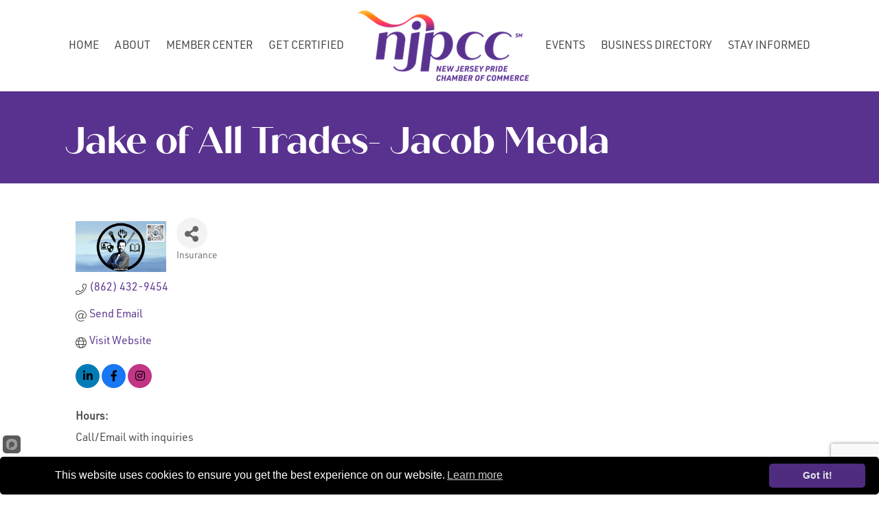

--- FILE ---
content_type: text/html; charset=utf-8
request_url: https://www.google.com/recaptcha/enterprise/anchor?ar=1&k=6LfI_T8rAAAAAMkWHrLP_GfSf3tLy9tKa839wcWa&co=aHR0cHM6Ly9idXNpbmVzcy5uanByaWRlY2hhbWJlci5vcmc6NDQz&hl=en&v=PoyoqOPhxBO7pBk68S4YbpHZ&size=invisible&anchor-ms=20000&execute-ms=30000&cb=t68l6m66gajw
body_size: 48628
content:
<!DOCTYPE HTML><html dir="ltr" lang="en"><head><meta http-equiv="Content-Type" content="text/html; charset=UTF-8">
<meta http-equiv="X-UA-Compatible" content="IE=edge">
<title>reCAPTCHA</title>
<style type="text/css">
/* cyrillic-ext */
@font-face {
  font-family: 'Roboto';
  font-style: normal;
  font-weight: 400;
  font-stretch: 100%;
  src: url(//fonts.gstatic.com/s/roboto/v48/KFO7CnqEu92Fr1ME7kSn66aGLdTylUAMa3GUBHMdazTgWw.woff2) format('woff2');
  unicode-range: U+0460-052F, U+1C80-1C8A, U+20B4, U+2DE0-2DFF, U+A640-A69F, U+FE2E-FE2F;
}
/* cyrillic */
@font-face {
  font-family: 'Roboto';
  font-style: normal;
  font-weight: 400;
  font-stretch: 100%;
  src: url(//fonts.gstatic.com/s/roboto/v48/KFO7CnqEu92Fr1ME7kSn66aGLdTylUAMa3iUBHMdazTgWw.woff2) format('woff2');
  unicode-range: U+0301, U+0400-045F, U+0490-0491, U+04B0-04B1, U+2116;
}
/* greek-ext */
@font-face {
  font-family: 'Roboto';
  font-style: normal;
  font-weight: 400;
  font-stretch: 100%;
  src: url(//fonts.gstatic.com/s/roboto/v48/KFO7CnqEu92Fr1ME7kSn66aGLdTylUAMa3CUBHMdazTgWw.woff2) format('woff2');
  unicode-range: U+1F00-1FFF;
}
/* greek */
@font-face {
  font-family: 'Roboto';
  font-style: normal;
  font-weight: 400;
  font-stretch: 100%;
  src: url(//fonts.gstatic.com/s/roboto/v48/KFO7CnqEu92Fr1ME7kSn66aGLdTylUAMa3-UBHMdazTgWw.woff2) format('woff2');
  unicode-range: U+0370-0377, U+037A-037F, U+0384-038A, U+038C, U+038E-03A1, U+03A3-03FF;
}
/* math */
@font-face {
  font-family: 'Roboto';
  font-style: normal;
  font-weight: 400;
  font-stretch: 100%;
  src: url(//fonts.gstatic.com/s/roboto/v48/KFO7CnqEu92Fr1ME7kSn66aGLdTylUAMawCUBHMdazTgWw.woff2) format('woff2');
  unicode-range: U+0302-0303, U+0305, U+0307-0308, U+0310, U+0312, U+0315, U+031A, U+0326-0327, U+032C, U+032F-0330, U+0332-0333, U+0338, U+033A, U+0346, U+034D, U+0391-03A1, U+03A3-03A9, U+03B1-03C9, U+03D1, U+03D5-03D6, U+03F0-03F1, U+03F4-03F5, U+2016-2017, U+2034-2038, U+203C, U+2040, U+2043, U+2047, U+2050, U+2057, U+205F, U+2070-2071, U+2074-208E, U+2090-209C, U+20D0-20DC, U+20E1, U+20E5-20EF, U+2100-2112, U+2114-2115, U+2117-2121, U+2123-214F, U+2190, U+2192, U+2194-21AE, U+21B0-21E5, U+21F1-21F2, U+21F4-2211, U+2213-2214, U+2216-22FF, U+2308-230B, U+2310, U+2319, U+231C-2321, U+2336-237A, U+237C, U+2395, U+239B-23B7, U+23D0, U+23DC-23E1, U+2474-2475, U+25AF, U+25B3, U+25B7, U+25BD, U+25C1, U+25CA, U+25CC, U+25FB, U+266D-266F, U+27C0-27FF, U+2900-2AFF, U+2B0E-2B11, U+2B30-2B4C, U+2BFE, U+3030, U+FF5B, U+FF5D, U+1D400-1D7FF, U+1EE00-1EEFF;
}
/* symbols */
@font-face {
  font-family: 'Roboto';
  font-style: normal;
  font-weight: 400;
  font-stretch: 100%;
  src: url(//fonts.gstatic.com/s/roboto/v48/KFO7CnqEu92Fr1ME7kSn66aGLdTylUAMaxKUBHMdazTgWw.woff2) format('woff2');
  unicode-range: U+0001-000C, U+000E-001F, U+007F-009F, U+20DD-20E0, U+20E2-20E4, U+2150-218F, U+2190, U+2192, U+2194-2199, U+21AF, U+21E6-21F0, U+21F3, U+2218-2219, U+2299, U+22C4-22C6, U+2300-243F, U+2440-244A, U+2460-24FF, U+25A0-27BF, U+2800-28FF, U+2921-2922, U+2981, U+29BF, U+29EB, U+2B00-2BFF, U+4DC0-4DFF, U+FFF9-FFFB, U+10140-1018E, U+10190-1019C, U+101A0, U+101D0-101FD, U+102E0-102FB, U+10E60-10E7E, U+1D2C0-1D2D3, U+1D2E0-1D37F, U+1F000-1F0FF, U+1F100-1F1AD, U+1F1E6-1F1FF, U+1F30D-1F30F, U+1F315, U+1F31C, U+1F31E, U+1F320-1F32C, U+1F336, U+1F378, U+1F37D, U+1F382, U+1F393-1F39F, U+1F3A7-1F3A8, U+1F3AC-1F3AF, U+1F3C2, U+1F3C4-1F3C6, U+1F3CA-1F3CE, U+1F3D4-1F3E0, U+1F3ED, U+1F3F1-1F3F3, U+1F3F5-1F3F7, U+1F408, U+1F415, U+1F41F, U+1F426, U+1F43F, U+1F441-1F442, U+1F444, U+1F446-1F449, U+1F44C-1F44E, U+1F453, U+1F46A, U+1F47D, U+1F4A3, U+1F4B0, U+1F4B3, U+1F4B9, U+1F4BB, U+1F4BF, U+1F4C8-1F4CB, U+1F4D6, U+1F4DA, U+1F4DF, U+1F4E3-1F4E6, U+1F4EA-1F4ED, U+1F4F7, U+1F4F9-1F4FB, U+1F4FD-1F4FE, U+1F503, U+1F507-1F50B, U+1F50D, U+1F512-1F513, U+1F53E-1F54A, U+1F54F-1F5FA, U+1F610, U+1F650-1F67F, U+1F687, U+1F68D, U+1F691, U+1F694, U+1F698, U+1F6AD, U+1F6B2, U+1F6B9-1F6BA, U+1F6BC, U+1F6C6-1F6CF, U+1F6D3-1F6D7, U+1F6E0-1F6EA, U+1F6F0-1F6F3, U+1F6F7-1F6FC, U+1F700-1F7FF, U+1F800-1F80B, U+1F810-1F847, U+1F850-1F859, U+1F860-1F887, U+1F890-1F8AD, U+1F8B0-1F8BB, U+1F8C0-1F8C1, U+1F900-1F90B, U+1F93B, U+1F946, U+1F984, U+1F996, U+1F9E9, U+1FA00-1FA6F, U+1FA70-1FA7C, U+1FA80-1FA89, U+1FA8F-1FAC6, U+1FACE-1FADC, U+1FADF-1FAE9, U+1FAF0-1FAF8, U+1FB00-1FBFF;
}
/* vietnamese */
@font-face {
  font-family: 'Roboto';
  font-style: normal;
  font-weight: 400;
  font-stretch: 100%;
  src: url(//fonts.gstatic.com/s/roboto/v48/KFO7CnqEu92Fr1ME7kSn66aGLdTylUAMa3OUBHMdazTgWw.woff2) format('woff2');
  unicode-range: U+0102-0103, U+0110-0111, U+0128-0129, U+0168-0169, U+01A0-01A1, U+01AF-01B0, U+0300-0301, U+0303-0304, U+0308-0309, U+0323, U+0329, U+1EA0-1EF9, U+20AB;
}
/* latin-ext */
@font-face {
  font-family: 'Roboto';
  font-style: normal;
  font-weight: 400;
  font-stretch: 100%;
  src: url(//fonts.gstatic.com/s/roboto/v48/KFO7CnqEu92Fr1ME7kSn66aGLdTylUAMa3KUBHMdazTgWw.woff2) format('woff2');
  unicode-range: U+0100-02BA, U+02BD-02C5, U+02C7-02CC, U+02CE-02D7, U+02DD-02FF, U+0304, U+0308, U+0329, U+1D00-1DBF, U+1E00-1E9F, U+1EF2-1EFF, U+2020, U+20A0-20AB, U+20AD-20C0, U+2113, U+2C60-2C7F, U+A720-A7FF;
}
/* latin */
@font-face {
  font-family: 'Roboto';
  font-style: normal;
  font-weight: 400;
  font-stretch: 100%;
  src: url(//fonts.gstatic.com/s/roboto/v48/KFO7CnqEu92Fr1ME7kSn66aGLdTylUAMa3yUBHMdazQ.woff2) format('woff2');
  unicode-range: U+0000-00FF, U+0131, U+0152-0153, U+02BB-02BC, U+02C6, U+02DA, U+02DC, U+0304, U+0308, U+0329, U+2000-206F, U+20AC, U+2122, U+2191, U+2193, U+2212, U+2215, U+FEFF, U+FFFD;
}
/* cyrillic-ext */
@font-face {
  font-family: 'Roboto';
  font-style: normal;
  font-weight: 500;
  font-stretch: 100%;
  src: url(//fonts.gstatic.com/s/roboto/v48/KFO7CnqEu92Fr1ME7kSn66aGLdTylUAMa3GUBHMdazTgWw.woff2) format('woff2');
  unicode-range: U+0460-052F, U+1C80-1C8A, U+20B4, U+2DE0-2DFF, U+A640-A69F, U+FE2E-FE2F;
}
/* cyrillic */
@font-face {
  font-family: 'Roboto';
  font-style: normal;
  font-weight: 500;
  font-stretch: 100%;
  src: url(//fonts.gstatic.com/s/roboto/v48/KFO7CnqEu92Fr1ME7kSn66aGLdTylUAMa3iUBHMdazTgWw.woff2) format('woff2');
  unicode-range: U+0301, U+0400-045F, U+0490-0491, U+04B0-04B1, U+2116;
}
/* greek-ext */
@font-face {
  font-family: 'Roboto';
  font-style: normal;
  font-weight: 500;
  font-stretch: 100%;
  src: url(//fonts.gstatic.com/s/roboto/v48/KFO7CnqEu92Fr1ME7kSn66aGLdTylUAMa3CUBHMdazTgWw.woff2) format('woff2');
  unicode-range: U+1F00-1FFF;
}
/* greek */
@font-face {
  font-family: 'Roboto';
  font-style: normal;
  font-weight: 500;
  font-stretch: 100%;
  src: url(//fonts.gstatic.com/s/roboto/v48/KFO7CnqEu92Fr1ME7kSn66aGLdTylUAMa3-UBHMdazTgWw.woff2) format('woff2');
  unicode-range: U+0370-0377, U+037A-037F, U+0384-038A, U+038C, U+038E-03A1, U+03A3-03FF;
}
/* math */
@font-face {
  font-family: 'Roboto';
  font-style: normal;
  font-weight: 500;
  font-stretch: 100%;
  src: url(//fonts.gstatic.com/s/roboto/v48/KFO7CnqEu92Fr1ME7kSn66aGLdTylUAMawCUBHMdazTgWw.woff2) format('woff2');
  unicode-range: U+0302-0303, U+0305, U+0307-0308, U+0310, U+0312, U+0315, U+031A, U+0326-0327, U+032C, U+032F-0330, U+0332-0333, U+0338, U+033A, U+0346, U+034D, U+0391-03A1, U+03A3-03A9, U+03B1-03C9, U+03D1, U+03D5-03D6, U+03F0-03F1, U+03F4-03F5, U+2016-2017, U+2034-2038, U+203C, U+2040, U+2043, U+2047, U+2050, U+2057, U+205F, U+2070-2071, U+2074-208E, U+2090-209C, U+20D0-20DC, U+20E1, U+20E5-20EF, U+2100-2112, U+2114-2115, U+2117-2121, U+2123-214F, U+2190, U+2192, U+2194-21AE, U+21B0-21E5, U+21F1-21F2, U+21F4-2211, U+2213-2214, U+2216-22FF, U+2308-230B, U+2310, U+2319, U+231C-2321, U+2336-237A, U+237C, U+2395, U+239B-23B7, U+23D0, U+23DC-23E1, U+2474-2475, U+25AF, U+25B3, U+25B7, U+25BD, U+25C1, U+25CA, U+25CC, U+25FB, U+266D-266F, U+27C0-27FF, U+2900-2AFF, U+2B0E-2B11, U+2B30-2B4C, U+2BFE, U+3030, U+FF5B, U+FF5D, U+1D400-1D7FF, U+1EE00-1EEFF;
}
/* symbols */
@font-face {
  font-family: 'Roboto';
  font-style: normal;
  font-weight: 500;
  font-stretch: 100%;
  src: url(//fonts.gstatic.com/s/roboto/v48/KFO7CnqEu92Fr1ME7kSn66aGLdTylUAMaxKUBHMdazTgWw.woff2) format('woff2');
  unicode-range: U+0001-000C, U+000E-001F, U+007F-009F, U+20DD-20E0, U+20E2-20E4, U+2150-218F, U+2190, U+2192, U+2194-2199, U+21AF, U+21E6-21F0, U+21F3, U+2218-2219, U+2299, U+22C4-22C6, U+2300-243F, U+2440-244A, U+2460-24FF, U+25A0-27BF, U+2800-28FF, U+2921-2922, U+2981, U+29BF, U+29EB, U+2B00-2BFF, U+4DC0-4DFF, U+FFF9-FFFB, U+10140-1018E, U+10190-1019C, U+101A0, U+101D0-101FD, U+102E0-102FB, U+10E60-10E7E, U+1D2C0-1D2D3, U+1D2E0-1D37F, U+1F000-1F0FF, U+1F100-1F1AD, U+1F1E6-1F1FF, U+1F30D-1F30F, U+1F315, U+1F31C, U+1F31E, U+1F320-1F32C, U+1F336, U+1F378, U+1F37D, U+1F382, U+1F393-1F39F, U+1F3A7-1F3A8, U+1F3AC-1F3AF, U+1F3C2, U+1F3C4-1F3C6, U+1F3CA-1F3CE, U+1F3D4-1F3E0, U+1F3ED, U+1F3F1-1F3F3, U+1F3F5-1F3F7, U+1F408, U+1F415, U+1F41F, U+1F426, U+1F43F, U+1F441-1F442, U+1F444, U+1F446-1F449, U+1F44C-1F44E, U+1F453, U+1F46A, U+1F47D, U+1F4A3, U+1F4B0, U+1F4B3, U+1F4B9, U+1F4BB, U+1F4BF, U+1F4C8-1F4CB, U+1F4D6, U+1F4DA, U+1F4DF, U+1F4E3-1F4E6, U+1F4EA-1F4ED, U+1F4F7, U+1F4F9-1F4FB, U+1F4FD-1F4FE, U+1F503, U+1F507-1F50B, U+1F50D, U+1F512-1F513, U+1F53E-1F54A, U+1F54F-1F5FA, U+1F610, U+1F650-1F67F, U+1F687, U+1F68D, U+1F691, U+1F694, U+1F698, U+1F6AD, U+1F6B2, U+1F6B9-1F6BA, U+1F6BC, U+1F6C6-1F6CF, U+1F6D3-1F6D7, U+1F6E0-1F6EA, U+1F6F0-1F6F3, U+1F6F7-1F6FC, U+1F700-1F7FF, U+1F800-1F80B, U+1F810-1F847, U+1F850-1F859, U+1F860-1F887, U+1F890-1F8AD, U+1F8B0-1F8BB, U+1F8C0-1F8C1, U+1F900-1F90B, U+1F93B, U+1F946, U+1F984, U+1F996, U+1F9E9, U+1FA00-1FA6F, U+1FA70-1FA7C, U+1FA80-1FA89, U+1FA8F-1FAC6, U+1FACE-1FADC, U+1FADF-1FAE9, U+1FAF0-1FAF8, U+1FB00-1FBFF;
}
/* vietnamese */
@font-face {
  font-family: 'Roboto';
  font-style: normal;
  font-weight: 500;
  font-stretch: 100%;
  src: url(//fonts.gstatic.com/s/roboto/v48/KFO7CnqEu92Fr1ME7kSn66aGLdTylUAMa3OUBHMdazTgWw.woff2) format('woff2');
  unicode-range: U+0102-0103, U+0110-0111, U+0128-0129, U+0168-0169, U+01A0-01A1, U+01AF-01B0, U+0300-0301, U+0303-0304, U+0308-0309, U+0323, U+0329, U+1EA0-1EF9, U+20AB;
}
/* latin-ext */
@font-face {
  font-family: 'Roboto';
  font-style: normal;
  font-weight: 500;
  font-stretch: 100%;
  src: url(//fonts.gstatic.com/s/roboto/v48/KFO7CnqEu92Fr1ME7kSn66aGLdTylUAMa3KUBHMdazTgWw.woff2) format('woff2');
  unicode-range: U+0100-02BA, U+02BD-02C5, U+02C7-02CC, U+02CE-02D7, U+02DD-02FF, U+0304, U+0308, U+0329, U+1D00-1DBF, U+1E00-1E9F, U+1EF2-1EFF, U+2020, U+20A0-20AB, U+20AD-20C0, U+2113, U+2C60-2C7F, U+A720-A7FF;
}
/* latin */
@font-face {
  font-family: 'Roboto';
  font-style: normal;
  font-weight: 500;
  font-stretch: 100%;
  src: url(//fonts.gstatic.com/s/roboto/v48/KFO7CnqEu92Fr1ME7kSn66aGLdTylUAMa3yUBHMdazQ.woff2) format('woff2');
  unicode-range: U+0000-00FF, U+0131, U+0152-0153, U+02BB-02BC, U+02C6, U+02DA, U+02DC, U+0304, U+0308, U+0329, U+2000-206F, U+20AC, U+2122, U+2191, U+2193, U+2212, U+2215, U+FEFF, U+FFFD;
}
/* cyrillic-ext */
@font-face {
  font-family: 'Roboto';
  font-style: normal;
  font-weight: 900;
  font-stretch: 100%;
  src: url(//fonts.gstatic.com/s/roboto/v48/KFO7CnqEu92Fr1ME7kSn66aGLdTylUAMa3GUBHMdazTgWw.woff2) format('woff2');
  unicode-range: U+0460-052F, U+1C80-1C8A, U+20B4, U+2DE0-2DFF, U+A640-A69F, U+FE2E-FE2F;
}
/* cyrillic */
@font-face {
  font-family: 'Roboto';
  font-style: normal;
  font-weight: 900;
  font-stretch: 100%;
  src: url(//fonts.gstatic.com/s/roboto/v48/KFO7CnqEu92Fr1ME7kSn66aGLdTylUAMa3iUBHMdazTgWw.woff2) format('woff2');
  unicode-range: U+0301, U+0400-045F, U+0490-0491, U+04B0-04B1, U+2116;
}
/* greek-ext */
@font-face {
  font-family: 'Roboto';
  font-style: normal;
  font-weight: 900;
  font-stretch: 100%;
  src: url(//fonts.gstatic.com/s/roboto/v48/KFO7CnqEu92Fr1ME7kSn66aGLdTylUAMa3CUBHMdazTgWw.woff2) format('woff2');
  unicode-range: U+1F00-1FFF;
}
/* greek */
@font-face {
  font-family: 'Roboto';
  font-style: normal;
  font-weight: 900;
  font-stretch: 100%;
  src: url(//fonts.gstatic.com/s/roboto/v48/KFO7CnqEu92Fr1ME7kSn66aGLdTylUAMa3-UBHMdazTgWw.woff2) format('woff2');
  unicode-range: U+0370-0377, U+037A-037F, U+0384-038A, U+038C, U+038E-03A1, U+03A3-03FF;
}
/* math */
@font-face {
  font-family: 'Roboto';
  font-style: normal;
  font-weight: 900;
  font-stretch: 100%;
  src: url(//fonts.gstatic.com/s/roboto/v48/KFO7CnqEu92Fr1ME7kSn66aGLdTylUAMawCUBHMdazTgWw.woff2) format('woff2');
  unicode-range: U+0302-0303, U+0305, U+0307-0308, U+0310, U+0312, U+0315, U+031A, U+0326-0327, U+032C, U+032F-0330, U+0332-0333, U+0338, U+033A, U+0346, U+034D, U+0391-03A1, U+03A3-03A9, U+03B1-03C9, U+03D1, U+03D5-03D6, U+03F0-03F1, U+03F4-03F5, U+2016-2017, U+2034-2038, U+203C, U+2040, U+2043, U+2047, U+2050, U+2057, U+205F, U+2070-2071, U+2074-208E, U+2090-209C, U+20D0-20DC, U+20E1, U+20E5-20EF, U+2100-2112, U+2114-2115, U+2117-2121, U+2123-214F, U+2190, U+2192, U+2194-21AE, U+21B0-21E5, U+21F1-21F2, U+21F4-2211, U+2213-2214, U+2216-22FF, U+2308-230B, U+2310, U+2319, U+231C-2321, U+2336-237A, U+237C, U+2395, U+239B-23B7, U+23D0, U+23DC-23E1, U+2474-2475, U+25AF, U+25B3, U+25B7, U+25BD, U+25C1, U+25CA, U+25CC, U+25FB, U+266D-266F, U+27C0-27FF, U+2900-2AFF, U+2B0E-2B11, U+2B30-2B4C, U+2BFE, U+3030, U+FF5B, U+FF5D, U+1D400-1D7FF, U+1EE00-1EEFF;
}
/* symbols */
@font-face {
  font-family: 'Roboto';
  font-style: normal;
  font-weight: 900;
  font-stretch: 100%;
  src: url(//fonts.gstatic.com/s/roboto/v48/KFO7CnqEu92Fr1ME7kSn66aGLdTylUAMaxKUBHMdazTgWw.woff2) format('woff2');
  unicode-range: U+0001-000C, U+000E-001F, U+007F-009F, U+20DD-20E0, U+20E2-20E4, U+2150-218F, U+2190, U+2192, U+2194-2199, U+21AF, U+21E6-21F0, U+21F3, U+2218-2219, U+2299, U+22C4-22C6, U+2300-243F, U+2440-244A, U+2460-24FF, U+25A0-27BF, U+2800-28FF, U+2921-2922, U+2981, U+29BF, U+29EB, U+2B00-2BFF, U+4DC0-4DFF, U+FFF9-FFFB, U+10140-1018E, U+10190-1019C, U+101A0, U+101D0-101FD, U+102E0-102FB, U+10E60-10E7E, U+1D2C0-1D2D3, U+1D2E0-1D37F, U+1F000-1F0FF, U+1F100-1F1AD, U+1F1E6-1F1FF, U+1F30D-1F30F, U+1F315, U+1F31C, U+1F31E, U+1F320-1F32C, U+1F336, U+1F378, U+1F37D, U+1F382, U+1F393-1F39F, U+1F3A7-1F3A8, U+1F3AC-1F3AF, U+1F3C2, U+1F3C4-1F3C6, U+1F3CA-1F3CE, U+1F3D4-1F3E0, U+1F3ED, U+1F3F1-1F3F3, U+1F3F5-1F3F7, U+1F408, U+1F415, U+1F41F, U+1F426, U+1F43F, U+1F441-1F442, U+1F444, U+1F446-1F449, U+1F44C-1F44E, U+1F453, U+1F46A, U+1F47D, U+1F4A3, U+1F4B0, U+1F4B3, U+1F4B9, U+1F4BB, U+1F4BF, U+1F4C8-1F4CB, U+1F4D6, U+1F4DA, U+1F4DF, U+1F4E3-1F4E6, U+1F4EA-1F4ED, U+1F4F7, U+1F4F9-1F4FB, U+1F4FD-1F4FE, U+1F503, U+1F507-1F50B, U+1F50D, U+1F512-1F513, U+1F53E-1F54A, U+1F54F-1F5FA, U+1F610, U+1F650-1F67F, U+1F687, U+1F68D, U+1F691, U+1F694, U+1F698, U+1F6AD, U+1F6B2, U+1F6B9-1F6BA, U+1F6BC, U+1F6C6-1F6CF, U+1F6D3-1F6D7, U+1F6E0-1F6EA, U+1F6F0-1F6F3, U+1F6F7-1F6FC, U+1F700-1F7FF, U+1F800-1F80B, U+1F810-1F847, U+1F850-1F859, U+1F860-1F887, U+1F890-1F8AD, U+1F8B0-1F8BB, U+1F8C0-1F8C1, U+1F900-1F90B, U+1F93B, U+1F946, U+1F984, U+1F996, U+1F9E9, U+1FA00-1FA6F, U+1FA70-1FA7C, U+1FA80-1FA89, U+1FA8F-1FAC6, U+1FACE-1FADC, U+1FADF-1FAE9, U+1FAF0-1FAF8, U+1FB00-1FBFF;
}
/* vietnamese */
@font-face {
  font-family: 'Roboto';
  font-style: normal;
  font-weight: 900;
  font-stretch: 100%;
  src: url(//fonts.gstatic.com/s/roboto/v48/KFO7CnqEu92Fr1ME7kSn66aGLdTylUAMa3OUBHMdazTgWw.woff2) format('woff2');
  unicode-range: U+0102-0103, U+0110-0111, U+0128-0129, U+0168-0169, U+01A0-01A1, U+01AF-01B0, U+0300-0301, U+0303-0304, U+0308-0309, U+0323, U+0329, U+1EA0-1EF9, U+20AB;
}
/* latin-ext */
@font-face {
  font-family: 'Roboto';
  font-style: normal;
  font-weight: 900;
  font-stretch: 100%;
  src: url(//fonts.gstatic.com/s/roboto/v48/KFO7CnqEu92Fr1ME7kSn66aGLdTylUAMa3KUBHMdazTgWw.woff2) format('woff2');
  unicode-range: U+0100-02BA, U+02BD-02C5, U+02C7-02CC, U+02CE-02D7, U+02DD-02FF, U+0304, U+0308, U+0329, U+1D00-1DBF, U+1E00-1E9F, U+1EF2-1EFF, U+2020, U+20A0-20AB, U+20AD-20C0, U+2113, U+2C60-2C7F, U+A720-A7FF;
}
/* latin */
@font-face {
  font-family: 'Roboto';
  font-style: normal;
  font-weight: 900;
  font-stretch: 100%;
  src: url(//fonts.gstatic.com/s/roboto/v48/KFO7CnqEu92Fr1ME7kSn66aGLdTylUAMa3yUBHMdazQ.woff2) format('woff2');
  unicode-range: U+0000-00FF, U+0131, U+0152-0153, U+02BB-02BC, U+02C6, U+02DA, U+02DC, U+0304, U+0308, U+0329, U+2000-206F, U+20AC, U+2122, U+2191, U+2193, U+2212, U+2215, U+FEFF, U+FFFD;
}

</style>
<link rel="stylesheet" type="text/css" href="https://www.gstatic.com/recaptcha/releases/PoyoqOPhxBO7pBk68S4YbpHZ/styles__ltr.css">
<script nonce="I-IEAUiZOb5wdT3RzCOjzw" type="text/javascript">window['__recaptcha_api'] = 'https://www.google.com/recaptcha/enterprise/';</script>
<script type="text/javascript" src="https://www.gstatic.com/recaptcha/releases/PoyoqOPhxBO7pBk68S4YbpHZ/recaptcha__en.js" nonce="I-IEAUiZOb5wdT3RzCOjzw">
      
    </script></head>
<body><div id="rc-anchor-alert" class="rc-anchor-alert"></div>
<input type="hidden" id="recaptcha-token" value="[base64]">
<script type="text/javascript" nonce="I-IEAUiZOb5wdT3RzCOjzw">
      recaptcha.anchor.Main.init("[\x22ainput\x22,[\x22bgdata\x22,\x22\x22,\[base64]/[base64]/[base64]/bmV3IHJbeF0oY1swXSk6RT09Mj9uZXcgclt4XShjWzBdLGNbMV0pOkU9PTM/bmV3IHJbeF0oY1swXSxjWzFdLGNbMl0pOkU9PTQ/[base64]/[base64]/[base64]/[base64]/[base64]/[base64]/[base64]/[base64]\x22,\[base64]\\u003d\\u003d\x22,\x22D8OWwo3DjMOfwrTCmnbDtsKBejZdwp/DqGVAFsOqwop5wrHCo8O8w4dIw5dhwrnClVRDUQ/CicOiCiJUw63Cm8KwPxRawqDCrGbCsxAePC/Cm2wyMj7CvWXCtgNOEl3CkMO8w7zCkBTCuGUFL8Omw5MEC8OEwocWw53CgMOQEB9Dwq7CnnvCnxrDr1DCjwsWZcONOMOGwqU6w4jDphBowqTCosKOw4bCvgzCoBJAMz7ChsO2w4MWI01FHcKZw6jDngHDlDxjaxnDvMK/w4zClMOfSMOSw7fCnxI9w4BISW0zLUXDtMO2fcK6w6BEw6TCsCPDgXDDlVZIccKlfWksSnRhW8KgEcOiw57ChjXCmsKGw4V7wpbDkhnDusOLV8OyKcOQJk5obmgmw74pYnfCqsKvXFcYw5TDo09RWMO9XU/[base64]/fsKnJsK9IQ3CucKhTMOGQx52wpXDsMKfwp/DvsKXw6/Dr8K1w4liwqvCtcOFWcOsKsO+w6t2wrM5wq0cEGXDn8Oad8Ogw58sw71iwqwXNSVlw4Baw6N3M8ONCld6wqjDu8OPw4jDocK1UyjDviXDihvDg1PCmsKhJsOQOCXDi8OKDcKRw65yGhrDnVLDqTPCtQI+wpTCrDkuwp/Ct8KOwqBawrp9F2fDsMKawpMiAnwlccK4wrvDscKQOMOFPMKJwoAwC8ORw5PDuMKODAR5w6zCvj1DSylgw6vCpsOxDMOjST3ClFtWwoJSNnLCtcOiw59yayBNLMO4woodScKhMsKIwpdow4RVQinCnlp9wpLCtcK5O0o/w7Y1wr8uRMKzw5fCinnDuMOAZ8Oqwr7CuAd6FiPDk8OmwrzCt3HDm0oow4lFH2/CnsOPwqE8X8O+DsKDHld0w6fDhlQvw6JAclfDucOcDlFKwqtZw77Cg8OHw4YwwprCssOKe8Kyw5gGSSxsGQNUcMOTAMOpwpoQwrM+w6lAXMOLfCZmMCUWw6rDnijDvMOrGBEIZV0Lw5PCqnlfaWJfMmzDnVbCliMMakcCwozDlU3CrRdrZWw6bEAiPMKZw4s/RSfCr8KgwqADwp4GZsOrGcKjLRxXDMOVwrhCwp1yw47CvcOdSsOaCHLDpsO3NcKxwoDCvSRZw77Di1LCqQfCv8Oww6vDl8Onwp83w6cjFQEiwo8/dAh3wqfDsMOvCMKLw5vCmcKQw58GCsKmDjh5w5svLcKUw7Ugw4VPR8Kkw6ZRw5gZworCmcOIGw3DkTXChcOaw4jCqG1oJsOzwqjDmQAuO0nDsWoVw4QSJcOrw4xkZ0vCmMKIQxQZw61YZ8O/[base64]/[base64]/CvsKzwqogWcOWwohlP2LDtW0ZacK9w54Qw7XCh8Obwr/DnMODexjCgcKRw77CoD/DhcO8IMKjw47DicKiwoHCrU0TM8KvM2tOw7kDw616w5Rjw7IEw7fCg1tVL8Klwqo2w6RMG3IDwovDhDDDhMK6w7TCmx/[base64]/worCt8Kxd8OjWCQjwq0hS8K0wq/[base64]/DtgXDvDjDozbChCLDmsO6YsOgYcKUw5jDiksdZEXCjcOowpRbw6NjXzfDrx8+ITFNw5tREiBEwpACw6nDi8OxwqdDeMKFwoloIWFpXHrDscKINsOoV8OZZ3g1wqJ+dMKYajcewpY4w75Cw7PDvcKBw4QPQw/DuMORw6/DlAECMHZYPsOUeDrDp8Odwr8AesKmfhwMOsOiD8OiwqUcXz8/S8KLS1DDkVnCtcKYw73DisOhIcOuw4UVw5fDpsK9Ig3CicKHdcOhUxhTSMO/Dk3DsxYCw7HDsC3Dlk/[base64]/[base64]/DujRvwrrCpkFjwr/Ct8KSO1NWJCM+R8ONOEXDjkNvdiEpEhjDsHbCvsOPDDI/w7o2RcOtDcKOAsOiwrJEw6LCuUN9Yx/[base64]/ClcOxwqRwcMORJMOBA3TCocKEw6gWw55OLEBXeMKmwoYYw402wochXMKDwrVxwp9rP8KqIcOEw4cwwrXCqTHCp8KUw4jDtsOCHBMzWcOocw/Cn8KfwoxKwpXCrsODGMOiwoDCnsKJwoUKRsKTw6otWhnDlz9bZMKXw4zDi8OTw7kPeW7DpCbDt8ODflDDjQMqTsKRPkXDrMOFFcO+MsOvwqRuO8O0w5XCvsKOw4LDiWxlcxHDhTZKw6ttwoBaHcKUwrzDsMKww7s/w5LCizkow6zCuMKNw67Dmm8VwopxwoV9J8Kmw5TDpA3DlETCo8KcAsKxw6TDj8O8EMOFwqLDnMOywrUGwqJUVFXCrMKINiwtwr3CgcOTwq/DksKAwr9KwrHDp8OQwpMzw4XCi8K2wonDo8OtazIKSCXDg8OiHsKRXzXDph0sNWPCtkFOw7vCqQfCo8OjwrAIwqQTV1ZFQsO4w4gRWAZ2wpDClm09w4DCmcKKbB1Zw7kKw7XDm8KLPcK9wrfCiXkhw4HDtsOBIEvCtcKnw67CuxQBAFdvw4VCJMKUWA/CvyPDssKCfsKEH8OMwoTDlBPCncOYcMKEwr3Cj8KFPMOvwqNwwrDDoVZaI8K/[base64]/CicONQsOSbmdhQ8OQMxsjwrFow5zDuypzwo9tw6wdcBjDssK3w6d/[base64]/w6fDhULCiBDCnyLDi8OZc2DDhgDDjsO3wojCvcKcC8KqAcKLCsOFA8OQwpXChsOawqnCqUJyIjJeaTV/KcK2JMOzw43Di8Obw5tEwrHDnW4qf8K+RyxVD8OZT25iw7Ypw78lPcOPfMOXFsOAfMOaGMK8w7IseG7DkMODw7E+eMO1wo13w6PCon7CocO3wpbCk8Kpw6PDnsOIw6JSwr5NYcK0wr92bDXDicO6IcKUwo0iwr3Drn3Ct8KpwozDmn/CrMKUQAk6woPDskoXQxEJZw1gdCgew7jCnUMxKcOsR8KvKSUaQ8K4w6fDm29gdWjDiSl3QHUDIFHDjVDDnirCmCTCosOmHsOoQ8OoTsKtAcKvREg/IxNUecKnNF0fw7TCssOsYcKEwrxNw7U+w5TDgcOlwoRpwp3Drn3Cl8KqKsK8w4UjPgwuZTvCuTIPAgvDgzbCkE85wqgtw6vChDw1bMKGF8OzWMKbw7jDhkthOEbCjsOIwqcfw5AcwrrCvMK2wrBMZHYpHcK/[base64]/CqGrCqBoxwoZxwr0Bw456BBjCiSYRwrfCssKVKsKjQWXChsKuwqUSwqjDoSt1wq54IC3CtlPCmDRAwrAZwr5Qw6BdSFrCrMK/w6EeVwhEfU0ZfHJDb8OWXwMXw5BOw5vDusODw4E5QzB2w5NEEShSwoTDvsO7KVbChFR0DcKkaHFwZMKbw5XDmMOHwqY6DsKOWnYzPsKqeMODwooWXsKAVRHClcKcwrbDqsObPMKza3LDi8KPw5vCumbDj8KAw5siwpkWwoTCmcKiw4sLbwIoZMKSw7AIw6/CkS5/wq0jb8Orw74awqQwMcOTTcKSw53CpcOFZcKPwq8sw43DusK4YTYJLMKHCybCiMO6wrFmw4BuwrodwrLCvcO2esKIwoLCtsKVwr0YR3jCksOew6rChcOPOCZmwrbDpMK8F0PCgsORwoXDocO/w67CqMOtw7M3w4XCk8KHOcOqZ8OUQA3Dlw3DlsKlXyfDh8OJwovDq8OUG1RALnsbw4VIwoJQw4Jlwrt5LUvCrkDDkR3Cnk8Ld8OFEXc5wrx2wpbDnx3DtMO+wr5kFcKgaizDgQHCvMKzfWnCqGzCmxoOR8O+HFV5R0/DlsO0wpwkw7I8DsKow47CmGnDtMOJw4Ywwr/[base64]/[base64]/Dr8KDK3dRwoZQDcOqw7LCj2PDhSUSw5ExAsOaK8OVOHPDoXjDjMOtwovClsK5IwZ9Q3xRwpEcw4cTwrbDr8OTdxPCqcK4w7EqPj1HwqNYwpnCk8Kiw6A2XcK2woPDlmDDjgxkJ8O2wohgAcKudHfDs8KKwrRzwqbDjcK/WU/CgcOqwoA7wppxw6zChXEaRsKdEyxmR1/[base64]/[base64]/[base64]/Ds0o0JCLCvR/DrcKwVi3Dq8Kww6Yrw5cWwoobwq95dMKeR1dbTcOCwqvCimsBw7nCsMOrwr5MQsKyIcOFw6olwrrCqCnClMKpw7vCr8ONwpJ2w5/DmMKXVzVow4nCqcOEw55pecOySX8lw6Emak/[base64]/DscKTwpRKwp4hQ8KJOMKYFzVewrPDpcK9w4fDrFTCgyguwpLDpUY0MsKGWkA7w4k4wp5SCjPDpXFSw6tcwrzCqsONwpnCg39VPMKow5TClMKCCMOobcO3w7Ymwr/Co8ORVMO9Y8O2YcKlcz/ClyZJw7nDp8Kaw7jDgQnCosO+w69pH3LDpVFqw65+InfChiHCo8OSRkZ+d8OXMcKIwrfDhVtZw5zCpy7DtiTDpcKHwpo0QgTDqMKOYE1owoRjw78rw5nCoMOYUhxDw6XCpsKUwrRBbSfDpcOpw4nCumprwo/DocKjIV5NeMO6CsOBw6PDnj/DpsOxwp3CpcO3AMOoScKRCcOEwoPCi1fDvT1KwrbDsU9KH25DwpA/NHY/wo3DkWrDlcO4UMO0bcO2LsOLw6/CpcO9OcKuwoLDucOZesOqwq3DlcK7CGfCkgHDoyTDjz58LCgdwojDqQ/[base64]/ChcKgw6wtI3nDlMO8NGdpKMOvZcOPTC3DnDLCqMOmw74YBGHCkBY+wrEaFMOPeUprwp3CgcOwLcKBwpbCvCl8JcKHcnc3dcKQGBzDpcKFZVbDicKLwqdpdMKDw6LDlcOIJmUnPT7Dm3VoYsKCRAnCmcOPwrbCicOOMcKcw4lydcK4UMKGTkE/LgXDmBhqw5gqwqTDqcOVUcOeacO2UHxzYC7CmjkfwobChXDDqwUST3sZw7tXfcKBw6RzU1vCi8OzQ8KcFMOeLsKjf2UCSDXDtUbDicKXecKqUcOfw4fCmBrCtMKnQRoWIW/DhcKsIAAQPjc8JcKswprDlU7Cq2bDgTYCw5QHwpnDnl7CuR1HV8ONw5rDiFnDlsKmOxDCpwNtw6vDmMKGwoY6wqI+asK8wpDClMOaeXlDW27CiR0awoxCwoFbHsOPw4rDqMOKwqM7w7gpfTUaS03CkMK1IjvDoMOjQMODWRzCqcKqw6LCrcO/DsOJwqIkTikUwrLDoMOvXkzCgcOMw5vClcO5wpcUKcKuPE4vKWx/E8OOWMK8RcOxAR/ChRHDjsOiw4JaaQzDisOZw7/Dtz1DecOswr8Uw45kw6k5wp/[base64]/ChcKKBsKTwpbCucKTYgDDnMK8wr7ClyPCrWs5wovClDgBw4BDXDHCjMKSwpzDgUzCllrCksKLwppGw6EJw7MrwqYCwr/[base64]/CvcKuw5pIwrLDncOQTT/DhGkrw6DDtQ8yKBA8LcKgYcKqQnFJw5rDqHhtwqrCgDEFDsK4RTDDo8OawqAdwoFpwrcqw4jClsKew73DqkDChhJww79rRMOKTm/DpsOgMMOsKCnDgx0Xw63CukrCvMOQw5XCiGZHGyjCv8KLw4FwasOXwolGwrTDoT3DmRICw4UBw5spwqDDu3V3w6kSF8KBfgQaRyXDh8OtRQDCp8KgwodjwpEuw7jCqsO7wqcdWMO9w5ovcR/DpMK0w48Two08ccORwoluLcKhwr3Cr2DDjDLCsMOywpZ2VVwGw4EhcMKUaWEDwr0MMsK2wo3Crkw6NcKMa8KfZMK5MsOQMzLDvmPDkMOpVMKTAk1Ow71hZA3Dg8K1w7QeD8KYPsKDw6vDvR/ChznDrRhgIMKaHMKswojDt3LCsyBsXQrDpTAcwrxmw5liw4TCrkvCnsOlBz/DmsO7wqtEEsKXwqPDuXTCjsKbwr0Hw6hGQcK8BcOQOcKwX8KoQ8OaL1bDqW3Ck8ONwrzDhSzCt2Qdw6QiaH7Dh8Orwq3DpsOudxbDpT3DnMO1wrvDrVQ0Q8KUwol/w6bDsxrCssKVwoscwp0bVUHCvhUif2DCmcORSMKnEcK2w6/[base64]/[base64]/bhoYw6vDssOeEnoow6REMwAxBh/DshMhwo7Ds8OZHlhkdGwJwrzCpA/[base64]/w5rDoiLDo1nDiAzCqXgTCH9BdMOKwpzDqDlBZcKNw65bwrvDhcOSw7Zdwpx/G8OJZcKIDgHClMK1w69eEsKMw55EwpzCrSjDscKpJhjCsQs3YxLChcOFYcK1w6IWw5jDlcOtw4TCvMKwEcOhwqVYwrTClGfCscOGwq/DksKYwopPwphaQV1vwrI1BMODOsOGw7Qcw77CvcO8w6ICHRvCssOLwo/[base64]/Cg8OZwpUkwoxLwoxUw50Sw4lewr9HagE3w5zCgkfDtMKrwqDDjHEhE8Kuw5zDpMK6EVlLTwjCpMOAVxfDp8Kod8Krwo7DuhRaDsOmwrB4H8K7w5FPUsOQVcK5TDBRwqvDg8OmwrPCql00woF/wpTCuwDDmMKgTVppw4Vxw6JTAS7DvcOIelDCkBgIwpoDwqo4SMKwYggOw5bChcKqOsOhw6VPw5prUzcCcB7CqUcSKMODSRXDmsOjTMKcZ1Y6C8OsKsOAw4vDqDjDh8OmwpIuw5VPJnsCw6XCgCUlX8O9wpBkwr/[base64]/DuMKww6VdQsOQe2DCvg4IwoTDo8OUR1VaYcOgKcOnQm3Dh8K6FS9pw4g7IsKaSsKqNApXNsO7w4PDk1lswqwGwqrClFvDoRXCkmMxZG3Co8OHwr7CqsOLb0vChsKpfgItQSIlw4/CgMKNZcKhaDXCsMO1Ag5JQQRdw6kPLcKdwp7CgMKBwpppQMOOPW8Lwo/DnyVfK8K+wqzCggoQTylBw5TDiMOFI8Kxw7TCpBNaG8KaX1XDrVHDpE8Ew64yMMO4QcOFw5rCmjzChHUUFcORwow8bMOzw4TCq8KPwodrLT4owobCnsKVPQomFQ/[base64]/DuUjDrXEuw4ggHsODUcOgw7/CpTrDuRXDqBrDjBtxWgY+wo0Fw5jCgj1uHcOyEcOYw5t9XDQOwrgcdmPDtnbDisKKwrnDj8OPw7cCwpcuwolaWsO0w7UZw7XDssOew4crw6nDpsKqB8OgYsOrIcOpN2t7wrIbw55qPMODwo4nXAbDhMKNPsKWRxvChsOjwonDvg7CscKqw5o/wo42wrJ1w4fCmREIM8K8VWxUO8KUw49fHh47wr3ChCzCiDx/w4rDm1XDq3PCu09dwqIWwqbDsUVJJiTDslDCmMKrw5tjw7lDMcKfw6bDumPDncO9wo9Hw5fDp8O5w4zDgj/CoMKzw5hHe8OISnfDscOPw6xRV0l5w64ES8OPwqDCp0HDq8OIw67CoRbCvcOiUFHDqjDCsT7CqBxrP8KOOMKqYMKKDMK0w7hrZMKaZGNDw514E8KCw4DDii0OPTpkUXczw4TCr8K/w6Jtb8KyJkwPSSYjIcK7JAh+JGUeExp1w5cpR8OEw7c2wrzCtMOKwoJ3ZT0VN8KPw5t9wr/Du8OwH8OvQ8O4w7PCgcKdO10NwpfCpsKXIsKaacKvwqjClsOCw4J8SHA2a8OzR0hGPkArw4jCscKxfkhqRl5GIMK4w49+w4JKw6MawqcMw6zCsWUUBcOMw6QDQsOCwpbDhRcyw4vDk37CncKnQX/CmMOpYDcYw4tQw517w4tdB8Otf8OgLmLCr8O+TMK0dAQgcsOpwoI2w4RaEcOjUXovwoLCimwxNMKgL1fDjWnDoMKewqrCsnNcbsK5RsK6ACvDncOKdwDCgsODW1TCnsOOd2fDvsOfPUHDsCHDoSjCnwzDq1fDpBo/wprCr8K8FsO7w7ZgwoJFwqvDv8OTNU0KNhdAw4DDk8Kcw4tfwpDCqTjDgyw3AxnCgsKZeEPDocKfLh/DrMK9fgjDmQ7Dl8KVEgXDilrDosKlwqktQsOePww6w7Fxwr3Cu8Kdw7RwLSI+w57DoMKgKcKWwqTDm8OZwrh/wpwxbhwYO1zCncKsRTvDpMKGwonDm2/CpTTDu8KJBcOYwpJBwq/CuXxTGSsLw6zCgSLDqsKIw7vCpkQNwpMbw5NITsK0wpXDvsOyB8Klw5dYw5Z6w7gpa1BwGFDDjUjDk2XDgcODMsKXHAAMw7pKDMONclRCw47Cp8OHZCjCisOUH0VzFcOAb8OQaVbDvHhLwptnBC/DkBw9TTTCp8K3CcOdw6fDnE8mw5wDw5sawqDDqSZYwobDm8ONw4VVwp7Dh8Kfw7ctdsOMw5jDiD4VSMOgMcKhLyMLw7B+fibDl8KWXsKOw5U5QMKhflnDpWDCpcOhwo/CtcO6wpdQOsKge8KiwpbDvsKUwqg9w4XDrg/[base64]/A8Oqw4xdw5DDt8OOwqHDlWbDrMO/[base64]/[base64]/wofDlcKoN31Ow7LDnA1TMcKTwqoXRhDDoTQ5w69hPkpMw5/Cn0VQwrPDp8OidMKuw6TCoALDvGQJwofDlT5cYjtBPUfDixpTD8OOci/DicOwwq94cytLwp0cw70NKnXDt8KUUlAXJzBOw5bCrsOYQXDCjifDuWsqUMOjfsKIwrQewo3Cm8Obw5jCucOaw7M2G8KvwqhMOsKFwrHCp1/[base64]/wpVwOcOKw6rDgA3DpsK5wpHDjlQsTsOmwo4xLcKCwojCvFxJGF3Dm2cjw6PDuMOKwo8aVhnDiRd8w4LDoC5DKh3DiF1DEMOOwqtHUsOAVyVtwojCr8Kow7rDiMOXw7nDp2rDkMOBwq/[base64]/IE7Cu23DkmzCm8OBwpbCuVc/wpccSsKXD8KGS8KDHsObAD7DicO1w5UyKDTCsB5+w67Dkxlxw48YRF9Vwq0ew59dwq3ClcKGRcO3dDwiwqkwOMKUw53Cq8OfNzvCkW8PwqU1w53Dj8KcFnbDq8K/[base64]/CsnnDkMO0T8OuQgXDviLCuQvClMKfw4bCssOQwoPDqyUEwqHDrsKVOMO9w45XbsKacsKzwr46DsKKwq9/ecKYw7vDjTYNPSHCrMOqMhl4w4Vsw7HCu8KSPMKRwoN5w6LCp8OdCn8YCsKaIMOtwoTCtlrCkMKKw63DocOQOsOfwpnDvsKcPBLCjsKEI8OMwo8BKRMiGMOIw7BZGsO3wqvCm3/Dk8OUZiXDjlTDgsKZFMKww5rDj8Kpw60ww4ALw7EIw4YXwpfDr1VMwqDDpsO7Mjl/w6VswppYw5Afw7UvPcO8wqbCjyx/MsKvKMKIw4TDicK0ZBXCnQjDmsO3FMKdJVDCosK7w43DvMOaRiXDvlE/w6dsw6fCtwYPw40oHgfCjMKqKsOvwqnCuhIswqAlBTrCgxLCvywCP8O9HQHDkjvDk3/DlMKiU8O4ckbCicOrBCERRcKIcRLCi8KGRsOUdsOhwrAbYwPDicOdIcONE8OSwofDt8KVwrvDgl7CgFI3F8OBRGXDksKMwqMQwo7ChcKSwoXDoA0dw6g0wrnCtGrDoSNLNQJuMMOKw6zDucO/AcKPXsOQZMOxdGZ8BhQtI8K4wqBNYBrDs8KqwqLChyYWw4PDsElOF8KjRwzCicKdw43CocOpWQd4HsKOclvCsA42w5rCjMKNLcKPw5nDoRrCoT/[base64]/w5Frw7MbXCfDpFB9wpI1wqjDoWrDucKbw6FSMULDojvCpcO+L8Kaw7p+w4oaIMONw7DCh1HDvirDrMOWOcOCYVzDozQnCMOQPw4+w4bCmcO/Uz/DksKxw5hcaDTDscKNw5/DhcO9w7QIHVHCoRLChsKyNDhPDcOuLMKCw43CtMKcNFMvwq0Yw4zCmsOndsK1dMKLwocMcVTDlUwbNMOFw6UQw4nDqsOrQMKWwofDrC9rUTnDicKDwqnCnwXDt8OHOcOuCcORbDfDiMOTw53Dl8OkwpnCs8K8Jh/CshM9w4h3YsKdGcK5QQnCjXc+azhQw67Cp2IobjNmVcKvBcK/woY4wr1vZcOxYAnDiWPDiMK+EkXDsjc6O8OBwpPCs3DDuMKdw6V9djbCpMOKworDnnApw4jDtHHDuMOEw5LCtTrDuATDgcKiw7dRGcOAOMKJw7wlaUDCkW8CNcOxwpApwqvDoUPDuXvCvsOpwq3DnUfCucKGwprCtMK/En8QA8Ocwp7DqMOPRkXChXHCl8KUBErCqcK8CcO8w6LDtWzDiMOnw67CvQpPw4QEw73CicOuwqjCjEVpI2nDuHjCuMKYYMKVYzgHPFcvSMOjw5ROwqvCoyIJw7cJw4dFKhAjw5gPIwfCukzDmQMnwpVfw7/Cq8KDWsOgKBQmw6XCgMO0I19hwrZQwqt8IgHCrMO+w4siHMOxwp/DkmdGO8O/w6/DoEd4wrNnGMOBRnPCsXLCnsO/w6ldw6rDssKdwqvCpMK3KHHDi8Kbw6goL8ONw53DuiEiw4YRaDxmwrEDw5LDpMOXQhcUw7Axw7jDo8KSN8K6w7JFwpB/R8KWw7k4wovDv0JUIiA2wq4Tw7PCpcKKwoPCqkVOwodPwpvDqHvDqMOkwqY+T8KSCmPDkDIrbnvCvcONe8KXwpJpflPDlhlPXMKYw5XChMKZwqjCmcK3wp7Ds8O4DjjCrcOSeMK8wrXCuSVCDMO8w7nCnMKrwpXDoW7CocOQPzN7Z8OABMKEUBZsesK9fg/ClcK+HzcBw6kjeFFiwp3ClsKVw6LDvMOnGG9wwoMJw7Ibw7fDgH8/wq0QworClcOUWMKvw43Cil7Cu8KaPBMtYcKJw47CnEcbZgTDv0zDqANiw4nDn8KnSDnDkD4uJsOawq7Cr0/DsMO6wrNYwqRZCn81A1AMw4jCjcKrwp9eAE7DijPDtsOww4LDvy3DlsO2AwbDrcKpOsKlZcKzwr3CgSDCucKRwpDCjwTCmMOhwpzDm8OJw7x8w7UvfcKpSSrCisKAwpDCiUfCj8O0w6HDoQ03Y8OSw5TDjiHCkVLCssOjAxTDrz/CqsO3W2LCnncxXsKewpPDuxpveQPCtMKBwqQlT0sYwpzDiAXDrm90KnE0w4zDrSUAQiRhHRPDuXxSw4zDrnzCjDXDu8KQw5vDn1MWw7dTcMOTwpTDvsKowqHDsWkyw490w7/DgMOBH2UjwqTDncO2wo/[base64]/CtER1TsOtw4kyR0HDjMK/WGvCtcO9XsKMGcOXB8K3J3HCuMOqwozCjsK8w73CpS1Iw7Fnw5RtwowVSsKlwpgiJyPCpMOiZm/Chk0hOyAOSRbDlsKGw4XCnsOUwqvCrUrDtz5PBjPCqEh0DcKVw67DjsOtwp3DvcO/[base64]/[base64]/DvW0bA1nDjEjDnz0Qw6g8woPDkmBJw6jDgcKtwrITDmXDo3fDj8ODKFHDuMOawoYzYMOtwrbDgG89w5YewpfCssOOw4oAw6QWAAzCrWt9w4Vlw6nDnMO1Pz7CgE8/ZUHCrcOWw4QnwqLDg13Dg8Ofw5nCg8KJBUMtwqJsw7kgW8OGdcKvworCjsK7wrrCrMO8wr4DVmTClGVyBkVow4RSC8K1w7t5wq5tw5TDtsO1McOMJDLDhWHCn17CvMOvRkEQw6DCscOFSnbDvVocwpfCh8Klw6TDm1QewqRnXm/Cq8O/wqRdwr5rwrgQwoTCuB/DnMO4aSDChFYNKz7DksOVw7jChsKBcVJdw5jCqMOdwptkwos/w4NFNhfDr0/DvsKowpXDi8Oaw5g8w6/Cu2vCuAtZw5XDhsKIW2t6w4c4w47CqWVPVMKYScKjccOzUsKqwpHDtmTDpcOLw5/[base64]/Q17DnsKqwodPw7XCjsKAwr/Cr8OLwrPCoMK7wrHDosObwpgVYXxeZFHCkMK9On5owqgew7suwrbDgjTDucOEf1/[base64]/CuAfDpT/Cv8KIHcOuw7MqwoxAwoU5woLClC3CmllVZB8QT3XChDbDgxHDu2d1HsONwrFAw6TDlEXChMKWwr/[base64]/Dpw7Dt8KQVklOYMOTw65Xwo3Ck1RVb8KPwrwUMTvCoyc4IjQMWnTDtcKWw6zChF/Cm8Kbw489w5kdw6QCG8OMwpYcw7xEw6/DsnYFFsKVw6EKw44bwrfCrURoNn7DqsO1WDIJw7DCpcOVwpnCtiDDscK4FkIaGG80wqcEwrLDvBLDgGFEw6pfZnPCn8KyVMOoYsKUwrXDlMKWw4TCtlzDg2w5w5LDhMKbwocEfMKpFGPCqMOkf1nDvi1+w6dTwpoCBw7CnzN/wrnCksOwwpBow7ckwr/[base64]/w5vCrAMWLSgfw4HCu0c/w4Eiw50cwpnDjcOEw6jCsz1lw4Y/BMKyeMOWZcKxfMKASULCgy57bgx0wpvCu8OlX8OhLBXDq8K6XsO0w4Z0woHCoVXChMOmwoPCmhfCvMOQwpLDil7DikbCrsORw5LDo8KWJ8OULsK+wqV4MsK8w54RwrXCs8OnXsOcwofDk3ZywpnDswsjwpZ0wr/CmD5wwpXDscKJwq1cNsOmKsOmeTLCqD1kVWEjLMO3Z8Kew5cEPlfDqjfCjFPDm8OvwrjDnQwGwpfDv3zCtAHCl8KeEsOkLMK5wrbDv8KsD8KBw4DDjMK+I8KAw7ZCwrg0C8KINcKVX8OHw4wveXzClMOxw6/DhUNNC2XCvsOodcOwwo15NsKUw5DDtMK0wrTCu8KYw6HCl0zCusKua8KzPMOncMOwwqQ6NsOEwqcJw7R1wqMwDG/[base64]/[base64]/[base64]/CgsODQW42BxHDk8K/w7oew7DDvQ8xwrs9WAo2UsKjwrs8NsKTP1pKwqfDscK4wq0ewos3w6YHOMOGwonCscOLOcOuRGMUwqLCvMKuw7TDvUfCmCHDqMKZU8O8KncIw67DncKVw4wADGd6wp7Cv0/CpsOUX8K4wrtoeRfDmBLCkWVBwqpQGh5Pw4BVwrHDm8K6QE/DrETDvsOkeELDnyrDu8OBwptBwqPDi8O1JUbDo2Y3EADCtsOUwr3DusKJwoVVZcK5fsK1wqw7JToXV8OxwrAaw4l5N2IUPhQmIMO+wpcpIDwcaivCoMOmcsK/wrvDlGDCvcK5fGXDrgvCilFHaMOkw6EOw7/[base64]/Ci8OSwqbCj8OiwrUFwqBJeQ8WG3ZuesK6wrwwQXFRwrNUYcOzwpTDvMOkNxjDscK8wqlAFSbCmiYfwqojwpURO8K2wprCgA9OGcOAw4g9wo7CjTzCkMOBCMK6GMOPEH/DvQfCpsKKwq/ClD4vZMO1w4jCosOQKVjDlMONwoAbwrzDsMOeMMO1w47CncKDwp3Dv8OWw7DCpcKUdcOOw4/CvGZqGxLCs8O9wpbCscORGzlmbsKbIx9Ywr8iwrnDpsKSwoHDsEzCuUFQw5FLD8OJFcKuX8OYwpUUw7nConoww74fw4LCpsK3w7QAw4tLwq7DlsO7SitRwpVtKcKvR8O5fcKfYCXDnQMhBMO/wp7CrMOywr0+wqYZwrsjwqF6wro8WXLDjCV7FDrCjsKCwp8qJ8ODwpwTwq/Cpy/Cugl5w5zCscOvwrk+wpEoAcOSwo0aFHJVa8KDWQ/[base64]/DiDkMQ8K6AMKPYW9Rw7rDusOydsKWSMKgPlgYw7XDqSUXFVUTw7LCuk/DoMO1w7HChi3CsMO6ej7CsMKCT8Klw7TCu1pvY8KJK8KbWsK9FsOpw57Cuk3CpMKsR3oowpRTBMKfFWxAJsO3DsKmw7LDv8O8wpLCvMOYAsODbSgDwrvCvMONw6k/wr/DtVzDkcOHw4DCggrCtQTDjUN3wqXCn1RTw53Cq0/DkCw5w7TDsTbCmcKLZnHCu8KkwqF/McOqCWAeNMKmw4JbwonDicKXw47CowEhSsKgw6bCm8KWwqBzwr0uXcKzYErDpk7DgcKHwojCp8KlwolYwrHDvlrClhzCpcKsw7R0Qkhme0TCiWrDm1nCocK4wqfDssOPBcK+MMOQwpAhLcK+wqJiwppCwrBBwr5kC8Obw6rDnD3ClsKpc24/[base64]/[base64]/DmcKZw5tywpbDlcOCw5BEcSIhw5gBw5rDs8K8b8KQw7Fxb8Krw6tLJMKYw6RLPgDDgETCvybCn8KyUMORw5zDkTN0w6cHw5d0wrNbw7QZw4lmwrs5wrXCpQTDkAHCmRzCmFlbwpYjGcKxwodzCThZQ3Qyw5JLwoQ0woPCt0htQsK7QsK0csO/w4DDoWEFNMOXwrnCtMKaw6nCiMOiwozDniIDwo1kTRHDiMK/wrF3UMOhd1NHwpB4U8KpwpnCsHU0wo7DvnzCgcO+wqpKBj7Cm8Kdw7gHGWrDqsO2WcOSRsOLwoUCw648MgjDpsOkOMOMM8OpKEXDolI4wobChMOhCQTCiV/CkSVnw4nCnTM1e8Ome8O3wrbCj1QGw4zDjwfDgXjCpm/DlWvCumbDr8K7woc4YMKbZlvDtTfCvMK+TMOSTiPCoG/CiEDDnDbCrcOwIRhLwrhtw7HDp8O6wrTDqmbCocO0w6rCjcOeJyrCunPDssOsIMKJXcOncMKTU8KWw4bDpsOZw69lfWLCsiDDv8OITcKQwpbDpMOSHUECXsO7w4QYcANbwo1mBU/[base64]/[base64]/CMOhJSlSw4jDuGfDplcBP8KMempVwpbCsMKtw5jDrXwkwrcjwq7Dk0DCpyrDssOEw5/Di15aF8K9w7vCkw7Ck0EGw7F+w6LDtMOEE3hIw5wow7HCr8OKw78XEmrDscKeBMOjKcK7NUgiHApBEMOvw7Q5OlDCuMK+fcOYbcKuwp3DmcOnwrZqbMKUD8KHYEpuUsO6R8KeE8O/[base64]/CukjDicKbDsKAwrUKHMOVEmjCvcKXwprDtULDmhprwp55GX0XQHQKw5wwwpjCqG9/J8Kcw59RfcKaw4TCj8OpwpzDkx5EwpgQwrAWwqpEFyHDsxBNEsKgw4vCmz3Dkyo+BRLDvMKkNsOqwoHCnn7CqlMRw4Q1wrzDiS/CslvDgMOALsOVw4k1OEbDjsKxF8ObMcKRZcOqD8OEAcKCwrnDt3h+w45fVBsnwrBCwpwBMgEqGcKFIsOmw4nDqcK1LU3CuRdIYjXDpRfCs1/Cq8KKZMKyCUfDkwgeTMOGwo/Dl8KawqFrSG04wp0xeCXCnllpwop5w6B+wqDCtCXDhsOWwrDDtFzDpCtbwovDjcOnJcOuDn3CpcKFw6YYw6nCpG8tDcKAGcKrwpYcw68/wogxGcKOfDcMwoPDksK7w7fCiRHDssK5wph6w5w4f0EywroZBHBAL8K9wr/[base64]/[base64]/Cp37Dq8OcHMKKw6XCrMKWYsKCPsKvw6pNCzM2w5PChn3Dv8OBT2rDqkvDsUoxw5zDjB1XIcKYwo7DtDrCqzpGwppOw7fCiFfCiUbDiljDtMKbCMO0w5RIccO6MVXDu8OEw47DvXgTN8KUwoTDoC3Cm3BAZ8KgbGvDoMONSRvCoRDCnMK6HcOKw7V/OQ3CrD7CqBpWw43DtXXDqsK9wrc0VW1qVCUbLgBdb8K5w50EJVvCk8OLw4/DuMOWw6/[base64]/Dm8O8w5rCk8Okw49DwplfTx3Dm8Kddk3CnjBAw6NicsKHwobCoMKFw5vDq8OEw4A3wrUkw4vDgMKXC8Kowp3Dk3hkSUbCrMOrw6ZLwoYZwroQwqvCthUeYgVbHGBlRMOaLcOtT8Kpw5HDpQ\\u003d\\u003d\x22],null,[\x22conf\x22,null,\x226LfI_T8rAAAAAMkWHrLP_GfSf3tLy9tKa839wcWa\x22,0,null,null,null,1,[16,21,125,63,73,95,87,41,43,42,83,102,105,109,121],[1017145,275],0,null,null,null,null,0,null,0,null,700,1,null,0,\[base64]/76lBhnEnQkZnOKMAhmv8xEZ\x22,0,0,null,null,1,null,0,0,null,null,null,0],\x22https://business.njpridechamber.org:443\x22,null,[3,1,1],null,null,null,1,3600,[\x22https://www.google.com/intl/en/policies/privacy/\x22,\x22https://www.google.com/intl/en/policies/terms/\x22],\x22bmNnOX71WFq2cuxIvGZkJWzyItvLDqfctYoA+0Z+sA0\\u003d\x22,1,0,null,1,1769106780829,0,0,[84],null,[190,62,211,82,84],\x22RC-WFHjpivotZ3JMg\x22,null,null,null,null,null,\x220dAFcWeA6bM-IV14c-Pwa2_YpIE5a5Tp1EwoO7R2IHp1v9PK4I4hyo_Aapat8NM4kRXz92G6kJUN8EzMf3XrC5HWUUPSHqqAaBuQ\x22,1769189580857]");
    </script></body></html>